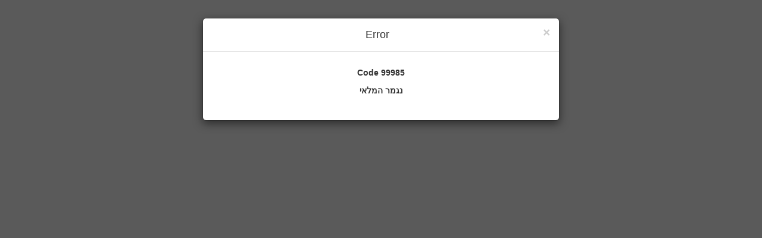

--- FILE ---
content_type: text/html; charset=utf-8
request_url: https://secure.cardcom.solutions/e/2orxG0dVtEaiT9MfK5nHxg
body_size: 8735
content:


<!DOCTYPE html>
<html id="mainHtml" lang="he">
<head>
    <title>ה.י האזור בע&quot;מ </title>
    <meta charset="utf-8" />
    <meta name="viewport" content="width=device-width, initial-scale=1.0, user-scalable=no" />
    <meta name="ROBOTS" content="NOINDEX" />
    
    <meta property="og:type" content="business.business" />
    <meta property="og:title" content="ה.י האזור בע&quot;מ" />
    <meta property="og:description" content="" />
    <meta property="og:image" content="https://secure.cardcom.solutions/LoadImage.ashx?c=2082&g=060a39f9-d43e-4fa0-bc2b-2987f055149a" />

    <link type="text/css" rel="stylesheet" href="/ExternalAisurit4/css/bootstrap.css?v=5.0.9514.25495"></link><link type="text/css" rel="stylesheet" href="/ExternalAisurit4/css/StyleSheet_LTR.css?v=5.0.9514.25495"></link><link type="text/css" rel="stylesheet" href="/ExternalAisurit4/css/font-awesome.css?v=5.0.9514.25495"></link><link type="text/css" rel="stylesheet" href="/ExternalAisurit4/css/font-awesome-rtl.css?v=5.0.9514.25495"></link><link type="text/css" rel="stylesheet" href="/ExternalAisurit4/css/AS4StyleSheet.css?v=5.0.9514.25495"></link><link type="text/css" rel="stylesheet" href="/ExternalAisurit4/js/Plug-in/Loading-Indicator/jquery.loading-indicator.css?v=5.0.9514.25495"></link><link type="text/css" rel="stylesheet" href="/ExternalAisurit4/css/apple-pay.css?v=5.0.9514.25495"></link>
    <script type="text/javascript" src="/ExternalAisurit4/js/jquery-3.5.1.min.js"></script><script type="text/javascript" src="/assets/plugins/bootstrap/js/bootstrap.min.js?v=5.0.9514.25495"></script><script type="text/javascript" src="/ExternalAisurit4/js/knockout-3.5.1.js"></script><script type="text/javascript" src="/ExternalAisurit4/EA4.ts.js?v=5.0.9514.25495"></script><script type="text/javascript" src="/ExternalAisurit4/js/Plug-in/Loading-Indicator/jquery.loading-indicator.js?v=5.0.9514.25495"></script>
    <script src='https://js.sentry-cdn.com/40d502a873eb41269e7d416c507c6b24.min.js' crossorigin="anonymous"></script>
    <script type="text/javascript" >
        window.Sentry &&
            Sentry.init({
                dsn: "https://40d502a873eb41269e7d416c507c6b24@o51608.ingest.us.sentry.io/110542",
                integrations: [
                    // If you use a bundle with tracing enabled, add the BrowserTracing integration
                    //Sentry.browserTracingIntegration(),
                    // If you use a bundle with session replay enabled, add the Replay integration
                    //Sentry.replayIntegration({
                    //    // Additional SDK configuration goes in here, for example:
                    //    maskAllText: true,
                    //    blockAllMedia: true,
                    //}),
                ],

                // We recommend adjusting this value in production, or using tracesSampler
                // for finer control
                tracesSampleRate: 1.0,
                replaysSessionSampleRate: 0.1,
                replaysOnErrorSampleRate: 1,

                // Set `tracePropagationTargets` to control for which URLs distributed tracing should be enabled
                tracePropagationTargets: ["localhost", /secure.cardcom.solutions/],
            });
    </script>
</head>

<body>
    <!-- ko component: { name: EA4Init.ManagerName,params: { EA4Init:EA4Init}} -->
    <!-- /ko -->
    <my-alert></my-alert>


    
    

        <style>
        .row{
            margin-left:15px;
            margin-right:15px;
            }

        .form-horizontal .form-group{
            margin-left:0;
            margin-right:0;
            }
        </style>

    
    

    
    


    

    <style id="Background" type="text/css"></style>
    <style id="customCss" type="text/css"></style>


    

    <script type="text/javascript">
        ko.options.deferUpdates = true;
        ko.components.register("popup-error-manager", { viewModel: function (params) { return new PopUpErrorManager(params) }, template: PopUpErrorManager.MyErrorHtml });
        ko.components.register("popup-not-exist-error-manager", { viewModel: function (params) { return new PopUpErrorManager(params) }, template: PopUpErrorManager.MyNotExistErrorHtml });
        ko.components.register("deal-info", { viewModel: function (params) { return new DealInfo(params) }, template: DealInfo.MYHtml });
        ko.components.register("deal-info-dropdown", { viewModel: function (params) { return new DealInfoDropdown(params) }, template: DealInfoDropdown.MyHtml });
        ko.components.register("deal-info-list", { viewModel: function (params) { return new DealInfoItemList(params) }, template: DealInfoItemList.MyHtml });
        ko.components.register("custom-fields", { viewModel: function (params) { return new CustomFields(params) }, template: CustomFields.MyHTML });
        ko.components.register("credit-card-payment-for-popup", { viewModel: function (params) { return new CreditCardPayment(params) }, template: CreditCardPayment.CreditCardPaymentForPopUP2 });
        ko.components.register("credit-card-payment", { viewModel: function (params) { return new CreditCardPayment(params) }, template: CreditCardPayment.CreditCardPaymentFullScreen });
        ko.components.register("invoice-to-information", { viewModel: function (params) { return new InvoiceToInformation(params) }, template: InvoiceToInformation.MyHtml });
        ko.components.register("popup-manager", { viewModel: function (params) { return new PopUpManager(params) }, template: PopUpManager.MyHTML });
        ko.components.register("fullScreen", { viewModel: function (params) { return new FullScreenManager(params) }, template: FullScreenManager.MyHTML });
        ko.components.register("my-alert", { viewModel: function (params) { return MyAlert.GetClass() }, template: MyAlert.MyHTML });
        $(function () {
            if (window['EA4Init']) {
                langs.SetLan(window['EA4Init'].langDic);
                ko.applyBindings({ EA4Init: window['EA4Init'] });
            }
        }
        );

        window.onloadTurnstileCallback = function () {
            console.log("onloadTurnstileCallback")
            if (window["turnstile"]) {
                console.log("window.turnstile")
                var turnstile = window["turnstile"];
                setTimeout(function () {
                    var turnstileWidgetId = turnstile?.render("#turnstile_container", {
                        sitekey: window.CloudflareSiteKey,
                        callback: function (token) {
                            googleToken = token;
                        },
                    });
                }, 10);
               
                console.log("turnstileWidgetId", turnstileWidgetId);
            }
        }


        function onloadCallback() {
            setTimeout(function () {
                grecaptcha.render('captcha_container', {
                    'sitekey': '6Le0npUUAAAAAEQvt57xU3COFJ8eynv6wPIjHUuw',
                    'callback': function (response) {
                        googleToken = response;
                    }
                })
            }, 1500);
        }
    </script>


    
    
    <!--  InitServer -->
    <script type="text/javascript">
        var EA4Init ={"controlInitCreditCardPaymentForPopup":{"phone":{"hide":null,"selectObjects":null,"slcObjWithCost":null,"link":null,"currencyToSelect":null,"itemToSelect":null,"value":null,"label":null,"Required":false,"RequiredMessageID":null,"RegExValidators":[],"PreventPaste":null,"ValidateOnFocusOutOnly":false},"cardNumber":{"hide":null,"selectObjects":null,"slcObjWithCost":null,"link":null,"currencyToSelect":null,"itemToSelect":null,"value":null,"label":null,"Required":false,"RequiredMessageID":null,"RegExValidators":[],"PreventPaste":null,"ValidateOnFocusOutOnly":false},"date":{"hide":null,"selectObjects":null,"slcObjWithCost":null,"link":null,"currencyToSelect":null,"itemToSelect":null,"value":null,"label":null,"Required":false,"RequiredMessageID":null,"RegExValidators":[],"PreventPaste":null,"ValidateOnFocusOutOnly":false},"year":{"hide":null,"selectObjects":null,"slcObjWithCost":null,"link":null,"currencyToSelect":null,"itemToSelect":null,"value":null,"label":null,"Required":false,"RequiredMessageID":null,"RegExValidators":[],"PreventPaste":null,"ValidateOnFocusOutOnly":false},"month":{"hide":null,"selectObjects":null,"slcObjWithCost":null,"link":null,"currencyToSelect":null,"itemToSelect":null,"value":null,"label":null,"Required":false,"RequiredMessageID":null,"RegExValidators":[],"PreventPaste":null,"ValidateOnFocusOutOnly":false},"agreement":{"hide":null,"selectObjects":null,"slcObjWithCost":null,"link":null,"currencyToSelect":null,"itemToSelect":null,"value":null,"label":null,"Required":false,"RequiredMessageID":null,"RegExValidators":[],"PreventPaste":null,"ValidateOnFocusOutOnly":false},"approvecommition":{"hide":true,"selectObjects":null,"slcObjWithCost":null,"link":null,"currencyToSelect":null,"itemToSelect":null,"value":null,"label":null,"Required":true,"RequiredMessageID":"IApproveCommitionValidation","RegExValidators":[],"PreventPaste":null,"ValidateOnFocusOutOnly":false},"email":{"hide":null,"selectObjects":null,"slcObjWithCost":null,"link":null,"currencyToSelect":null,"itemToSelect":null,"value":null,"label":null,"Required":false,"RequiredMessageID":null,"RegExValidators":[],"PreventPaste":null,"ValidateOnFocusOutOnly":false},"cvv":{"hide":null,"selectObjects":null,"slcObjWithCost":null,"link":null,"currencyToSelect":null,"itemToSelect":null,"value":null,"label":null,"Required":false,"RequiredMessageID":null,"RegExValidators":[],"PreventPaste":null,"ValidateOnFocusOutOnly":false},"cardUserId":{"hide":null,"selectObjects":null,"slcObjWithCost":null,"link":null,"currencyToSelect":null,"itemToSelect":null,"value":null,"label":null,"Required":false,"RequiredMessageID":null,"RegExValidators":[],"PreventPaste":null,"ValidateOnFocusOutOnly":false},"cardOwnerName":{"hide":null,"selectObjects":null,"slcObjWithCost":null,"link":null,"currencyToSelect":null,"itemToSelect":null,"value":null,"label":null,"Required":false,"RequiredMessageID":null,"RegExValidators":[],"PreventPaste":null,"ValidateOnFocusOutOnly":false},"CreditcardComments":null,"PrivacyPolicyUrl":null},"controlInitInvoiceToInformation":{"InvoiceEmail":{"hide":true,"selectObjects":null,"slcObjWithCost":null,"link":null,"currencyToSelect":null,"itemToSelect":null,"value":null,"label":null,"Required":false,"RequiredMessageID":null,"RegExValidators":[],"PreventPaste":null,"ValidateOnFocusOutOnly":false},"InvoiceEmailVerify":{"hide":true,"selectObjects":null,"slcObjWithCost":null,"link":null,"currencyToSelect":null,"itemToSelect":null,"value":null,"label":null,"Required":false,"RequiredMessageID":null,"RegExValidators":[],"PreventPaste":null,"ValidateOnFocusOutOnly":false},"compID":{"hide":null,"selectObjects":null,"slcObjWithCost":null,"link":null,"currencyToSelect":null,"itemToSelect":null,"value":null,"label":null,"Required":false,"RequiredMessageID":null,"RegExValidators":[],"PreventPaste":null,"ValidateOnFocusOutOnly":false},"AddresLine1":{"hide":null,"selectObjects":null,"slcObjWithCost":null,"link":null,"currencyToSelect":null,"itemToSelect":null,"value":null,"label":null,"Required":false,"RequiredMessageID":null,"RegExValidators":[],"PreventPaste":null,"ValidateOnFocusOutOnly":false},"AddresLine2":{"hide":null,"selectObjects":null,"slcObjWithCost":null,"link":null,"currencyToSelect":null,"itemToSelect":null,"value":null,"label":null,"Required":false,"RequiredMessageID":null,"RegExValidators":[],"PreventPaste":null,"ValidateOnFocusOutOnly":false},"City":{"hide":null,"selectObjects":null,"slcObjWithCost":null,"link":null,"currencyToSelect":null,"itemToSelect":null,"value":null,"label":null,"Required":false,"RequiredMessageID":null,"RegExValidators":[],"PreventPaste":null,"ValidateOnFocusOutOnly":false},"LinePH":{"hide":null,"selectObjects":null,"slcObjWithCost":null,"link":null,"currencyToSelect":null,"itemToSelect":null,"value":null,"label":null,"Required":false,"RequiredMessageID":null,"RegExValidators":[],"PreventPaste":null,"ValidateOnFocusOutOnly":false},"MobilePH":{"hide":null,"selectObjects":null,"slcObjWithCost":null,"link":null,"currencyToSelect":null,"itemToSelect":null,"value":null,"label":null,"Required":false,"RequiredMessageID":null,"RegExValidators":[],"PreventPaste":null,"ValidateOnFocusOutOnly":false},"Name":{"hide":null,"selectObjects":null,"slcObjWithCost":null,"link":null,"currencyToSelect":null,"itemToSelect":null,"value":null,"label":null,"Required":false,"RequiredMessageID":null,"RegExValidators":[],"PreventPaste":null,"ValidateOnFocusOutOnly":false},"InvoiceComments":null},"controlInitDealInfo":{"itemToPaySelect":{"hide":null,"selectObjects":null,"slcObjWithCost":null,"link":null,"currencyToSelect":null,"itemToSelect":null,"value":null,"label":null,"Required":false,"RequiredMessageID":null,"RegExValidators":[],"PreventPaste":null,"ValidateOnFocusOutOnly":false},"GroupKupon":{"hide":null,"selectObjects":null,"slcObjWithCost":null,"link":null,"currencyToSelect":null,"itemToSelect":null,"value":null,"label":null,"Required":false,"RequiredMessageID":null,"RegExValidators":[],"PreventPaste":null,"ValidateOnFocusOutOnly":false},"payments":{"hide":true,"selectObjects":[{"key":"1","text":"1"}],"slcObjWithCost":null,"link":null,"currencyToSelect":null,"itemToSelect":null,"value":null,"label":null,"Required":false,"RequiredMessageID":null,"RegExValidators":[],"PreventPaste":null,"ValidateOnFocusOutOnly":false},"Kupon":{"hide":null,"selectObjects":null,"slcObjWithCost":null,"link":null,"currencyToSelect":null,"itemToSelect":null,"value":null,"label":null,"Required":false,"RequiredMessageID":null,"RegExValidators":[],"PreventPaste":null,"ValidateOnFocusOutOnly":false},"Delivery":{"hide":null,"selectObjects":null,"slcObjWithCost":null,"link":null,"currencyToSelect":null,"itemToSelect":null,"value":null,"label":null,"Required":false,"RequiredMessageID":null,"RegExValidators":[],"PreventPaste":null,"ValidateOnFocusOutOnly":false},"Currency":{"hide":null,"selectObjects":null,"slcObjWithCost":null,"link":null,"currencyToSelect":null,"itemToSelect":null,"value":null,"label":null,"Required":false,"RequiredMessageID":null,"RegExValidators":[],"PreventPaste":null,"ValidateOnFocusOutOnly":false},"openSum":{"hide":null,"selectObjects":null,"slcObjWithCost":null,"link":null,"currencyToSelect":null,"itemToSelect":null,"value":null,"label":null,"Required":false,"RequiredMessageID":null,"RegExValidators":[],"PreventPaste":null,"ValidateOnFocusOutOnly":false},"Items":[],"IsConvertToNIS":false,"Currencies":[{"Code":1,"HebDescription":"ש\"ח       ","ValueToNis":1.0000,"CurrencyName":"New Shekels","CoinSing":"₪","AlphabeticCode":"ILS"}],"Commissions":[],"IsCommitionActive":false,"termial_type":1,"vat":1.18,"GroupComments":null,"isKuponActive":false,"DealInfoType":1,"IsHideTotal":false,"GroupUID":"2orxG0dVtEaiT9MfK5nHxg","coinSign":"₪","grpCoinCode":1,"IsTruma":false,"IsCredit":false,"IsRemoveProductPrice":false},"controlInitCustomFields":{"customFields":[],"CustomFieldsComments":null},"controlInitError":{"IsError":true,"ErrorCode":99985,"ErrorTitle":null,"ErrorDesc":"נגמר המלאי","Redirect":false,"RedirectUrl":""},"lang":null,"ManagerName":"popup-error-manager","UID":"2orxG0dVtEaiT9MfK5nHxg","langDic":{"PayUsingPayPal":"PayPal","ClickToChooseDifferentPaymentMethod":"לבחירת אמצעי תשלום אחר","ilblKuponExpired":"פג תוקף הקופון","PaymentFailedNoAmexOrDinersAllow":"בית העסק לא מכבד כרטיסי אשראי מסוג אמריקן אקספרס או דיינרס, נסו להשתמש במותג אחר","RecaptchaError":"יש לסמן אני לא רובוט","ilblPurchaseHead":"פרטי עסקה","ilblProductPrice":"סכום לתשלום","NextBtn":"הבא","ilblIdValidator":"ת.ז. בעל הכרטיס לא תקינה","ClickToOpenBitApplication":"לחצו כאן כדי לפתוח את אפליקציית ביט להשלמת התהליך","CustField_NonProfit":"מלכ\"ר","PreviousBtn":"קודם","CustomFieldNumbersOnly":"יש להקליד מספרים בלבד","ilblKuponRequired":"שדה חובה : קופון","ilblPhoneNotValid":"טלפון לא תקין","PayBtn":"לתשלום","ItemDesc":"מוצר","ilblCVVRequired":"שדה חובה : 3 ספרות בגב הכרטיס","ilblValidDateReq":"שדה חובה: תוקף כרטיס","ILSChargeOnlyBit":"חיוב דרך ביט נתמך בחיוב רגיל ב-₪ בלבד. אנא ביחרו באפשרות תשלום אחרת.","ilblCardNumberRequired":"שדה חובה : מספר כרטיס","IApproveGettingMerchantMessages":"אני מאשר קבלת דיוור מבית העסק","lblCardownerNameRequired":"שדה חובה : שם בעל/ת הכרטיס","CardNotSupported":"כרטיס לא נתמך, נא להחליף","ilblCreditCardHead":"פרטי כרטיס אשראי","Close":"סגור","CustField_ExamptDealer":"עוסק פטור","lblInvAddress2":"מיקוד/ת.ד","lblInvAddress1":"רחוב","ilblCompnayName":"שם חברה","lblInvAddress1RequiredFieldValidator":"שדה חובה : רחוב.","CustField_CompanyName":"שם חברה","GoogleCaptchaRequired":"חובת אימות Captcha. יש להשלים את תהליך האימות מטה.","iError":"אירעה שגיאה לא צפוייה  , אנא רענן את הדף ונסה שוב","CartTable":"עגלת קניות","PaymentFailedRetryOrOtherMethod":"התשלום נכשל, ניתן לנסות שוב או לבחור באמצעי תשלום אחר","TransferMassage":"הכרטיס חוייב בהצלחה, לחץ אשר לסיום הפעולה ולחזרה לאתר","FixAllErrors":"ניתן להמשיך בתשלום לאחר מילוי הפרטים החסרים הבאים:","ilblCardNumberNumbersOnly":"מספר כרטיס: יש להקליד מספרים בלבד","IHaveReadTheAgreementValidation":"יש לסמן קראתי ואישרתי את התקנון","BitTransactionMinimumLimit":"חיוב דרך ביט נתמך רק מ-₪1 בלבד. אנא ביחרו באפשרות תשלום אחרת.","PayUaingCreditCard":"תשלום בכרטיס אשראי","iErrorUpayBit":"אירע כשל בנסיון פתיחת דף תשלום עם BIT - עמכם הסליחה. ניתן להמשיך עם אפשרויות התשלום האחרות.","ilblValidYearFieled":"שנה*","PaymentCanceledByCustomer":"התשלום בוטל על ידי הלקוח","SubmitBtn":"סיים","NoItemsInGroup":"קבוצה ללא פריט- יש להקים פריט","iErrorSelectPaymentType":"בחר אמצעי תשלום","ilblCardNumber":"מספר הכרטיס *","CreditPaymentslbl":"קרדיט","lblInvCompanyNameRequiredFieldValidator":"שדה חובה : לכבוד*.","ilblKupon":"קופון","ilblInvHead":"פרטים לחשבונית","SelectPayment":"אמצעי תשלום","CustField_CompanyType":"בחר סוג העסק","iPayPalNotComplate":"PayPal לא אישר את העסקה , ניתן להקליד את פרטי כרטיס אשראי במקום. ","CustField_Othere":"אחר","NumOfTriesExcited":"יותר מדי נסיונות","ilbInputPriceNumberOnly":"סכום לתשלום מספרים חיוביים בלבד","UnitPrice":"מחיר יחידה","ilblKuponValidation":"מימוש קופון","UnknownCurrency":"מטבע לא ידוע","lblInvCompanyNumberRequiredFieldValidator":"שדה חובה : ת.ז. / ח.פ.","ilblDonation":"סכום לתשלום *","ClickBitButtonToOpenBitApplication":"לחצו על כפתור תשלום בביט לפתיחת האפליקציה","BitNotSupported":"לא ניתן לשלם ב-BIT. אנא פנה לבית העסק","PaymentRequestExpired":"פג תוקף הבקשה, יש לבצע תשלום מחדש","ilblCardcomFooterTextBottom":"בתקן האבטחה המחמיר ביותר ובהתאם \u003ca id=\"btn-privacy-policy\" href=\"\"\u003eלמדיניות הפרטיות\u003c/a\u003e","IApproveCommitionValidation":"יש לסמן אישור ביצוע עסקה בריבית","ilblCardOwnerIDNotRequired":"ת.ז. בעל/ת כרטיס","ilblCVVRequiredNumbersOnly":"מספר בלבד : 3 ספרות בגב הכרטיס","CustField_SapakNumber":"מספר ספק (אם יש)","ilbInputPriceRequired":"שדה חובה : סכום לתשלום","ilblKuponOutOfStock":"אזל מלאי הקופונים","Success":"הצלחה","lblInvCity":"ישוב","ilblNumberOfPayments":"מספר תשלומים","CookiesBannerMessage":"אנחנו משתמשים בקבצי עוגיות (cookies) כדי לשפר את החוויה שלך בדף התשלום ולצורך ניתוחים סטטיסטיים. באפשרותך לאשר או לסרב","PayWithBit":"תשלום בביט","lblInvCityRequiredFieldValidator":"שדה חובה : ישוב.","MobileBrowserPopupError":"יש לבטל חסימה של חלונות קופצים בהגדרות הדפדפן","ilblValidDate":"תוקף הכרטיס *","CookiesBannerDecline":"סירוב","ilblValidYearFieledReqMsg":"שדה חובה : שנה","ilblEmail":"דואר אלקטרוני","lblCardownerName":"שם בעל/ת הכרטיס *","debiteMontly":"חודשי","ilblLinePhone":"טלפון נוסף","ilblValidMonthFieled":"חודש*","ilbItemOutOfStock":"הפריטים הנבחרים אזלו במלאי","ilblEmailVerify":"אימות דואר אלקטרוני","CustField_LicensedDealer":"עוסק מורשה","ilblTotalCostForItem":"סה\"כ","ilblCardOwnerIDRequired":"שדה חובה : ת.ז בעל/ת הכרטיס","CustField_CompanyLtd":"חברה בע\"מ","ilblCardNumberNumbersAndDashOnly":"מספר כרטיס: יש להקליד מספרים בלבד, ניתן לכלול מקף בין ספרות","ilblInvoiceID":"ת.ז. / ח.פ. לא תקינה","ilblInvCompanyNumber":"ת.ז. / ח.פ","ilblAdditionalDetaild":"פרטים נוספים","ilblValidDateFieled":"שנה/חודש*","ilblCardcomHeadText":"דף זה מאובטח בהצפנת SSL 2048bit. המידע אודות הפעולה מוצפן בהתאם להנחיות תקן PCI הבינלאומי.","iErrorPayPal":"אירעה שגיאה לא צפוייה. נשלחה הודעה אוטומטית למחלקת השירות , ניתן להקליד את פרטי כרטיס אשראי במקום. ","lblMobilPhoneRequired":"שדה חובה : טלפון נייד","ItemSumAsParameter_InvalideParam":"יש לוודא תקינות פרמטרים שהועברו","OnePaymentOnly":"חיוב עם פייפאל/ביט אפשרי רק בתשלום אחד, אנא שנה את מספר התשלומים לאחד","CustField_SapakAshrai":"ספק אשראי","ilblCVV":"3 ספרות בגב הכרטיס *","Error":"שגיאה","CustField_Recommend":"ממליץ / חברת אתרים","ilblEmailRequiredValidator":"כתובת דואר אלקטרוני שגוייה","ilblCardOwnerID":"ת.ז. בעל/ת כרטיס *","ItemSumAsParameter_ItemNoMatch":"להעברת סכום כפרמטר יש להגדיר את הדף עם פריט אחד בודד והפריט צריך להיות מוגדר סכום פתוח","ilblOrderHead":"פרטים להזמנה","NoProductsSelected":"יש לבחור לפחות מוצר אחד לרכישה","ilblQuantity":"כמות","ilblEachPayment":"כל תשלום","hlWhatIsVCC":"?","BitTransactionLimit":"חיוב דרך ביט מוגבל ל-₪5,000 בלבד. אנא ביחרו באפשרות תשלום אחרת.","AuthenticationFailed":"נכשל האימות","BusinessPrivacyPolicy":"למדיניות הפרטיות של בית העסק","MustAllowMerchantMessages":"רכישה זו מצריכה את אישורכם לקבלת דיוור מאת בית העסק","ilblNumberOfPaymentsReq":"יש לבחור מספר תשלומים רצוי","icmdCommit":"בצע/י תשלום","DropDownChooseField":"בחר","ilblCardOwnerIDNumberOnly":"ת.ז. בעל הכרטיס מספרים בלבד","Required":"שדה חובה","TransactionMadeButChargeFailed":"בוצעה עסקה אך החיוב נכשל","IHaveReadTheAgreementLit":"תקנון","CustField_ContactName":"שם איש קשר","EndOfInventory":"נגמר המלאי","ilblKuponInvalid":"קופון לא תקין","Item":"פריט","litTotalIn":"סה\"כ במטבע","ilblReceiptMalkarHead":"פרטים לקבלה","TransferMassageEA4":"העסקה הושלמה בהצלחה, מייד תועברו לעמוד הבא","ilblSumIsZero":"סכום לתשלום 0 להמשך לחץ סיים","CookiesBannerAccept":"אישור","IApproveCommition":"אישור ביצוע עסקה בריבית","lblInvCompanyName":"לכבוד","CartTableDescription":"בחירת מוצרים בעגלת קניות","lblInvAddress2RequiredFieldValidator":"שדה חובה : מיקוד/ת.ד.","ilblSelectProduct":"תשלום עבור:","ilblCardcomFoot":"\u003ca  Target=\"_blank\" href=\"https://www.cardcom.solutions\"\u003eכל הזכויות שמורות לחברת קארדקום בע\"מ \u003c/a\u003e","cardcomLogo":"/Images/cardlogoHe.png","ilblValidMonthFieledReqMsg":"שדה חובה : חודש","CustField_AMUTA":"עמותה","ilblDonationReceiptHead":"פרטים לקבלה על תרומה","ilblOpenSumIsZero":"יש לציין סכום","ilblMobilPhone":"טלפון נייד","ilblCardcomFooterTextTop":"התשלום מתבצע באמצעות חברת קארדקום - \u003ca href=\"https://www.cardcom.solutions/\" target=\"_blank\" class=\"no-color\"\u003eסליקת אשראי לעסקים\u003c/a\u003e","ilblEmailVerifyValidator":"הכתובות אינן תואמות, יש לנסות שוב","ilblNumberOfPaymentsTrume":"מספר חיובים","ilblEmailRequired":"שדה חובה : כתובת דואר אלקטרוני","IHaveReadTheAgreementlit2":"קראתי ואישרתי את התקנון","lblLinePhoneRequired":"שדה חובה : טלפון נוסף","ilblInvoiceReceiptHead":"פרטים לקבלה"},"isWizard":false,"ShowDealInfo":true,"IsHideCardOnZero":false,"IsToShowInvoice":null,"ReturnData":"","NotifyURL":"","NumOfRetriesAllowed":5,"PayPalBtnSrc":null,"PayPalActive":false,"uPayBit_BtnActive":false,"ApplePayActive":false,"PayMeBitBtnActive":false,"CardcomBitBtnActive":false,"BitButtonText":"תשלום בביט","IsError":true,"IsToSendPreBuyDataToServer":null,"DesignMode":null,"CompanyFootInfo":"לפרטים נוספים ניתן לפנות ל0544467240","lblInvoiceHead":"פרטים לחשבונית","whatsAppLink":null,"whatsAppVisible":false,"CompanyName":"ה.י האזור בע\"מ","ExternalID":"","Logo":null,"ImageUrl":null,"ImageAlt":null,"ImageVisiblity":false,"GroupComments":null,"AfterCompanyLogo":null,"UniqTempDealID":"443e0d8b-e009-4170-a064-9abdc775e151","UseVisaCalVisible":null,"UseVisaVisible":null,"UseMasterCardVisible":null,"UseAmericanExpressVisible":null,"UseDinersVisible":null,"UseIsraCardVisible":null,"UseLeumiCardVisible":null,"UseGPayVisible":null,"IsRecaptchaActive":null,"RecaptchaVersion":null,"ShowApprovecommition":false,"terminalNumber":20340,"Is3DSecureEnabled":false,"Was3DSActiveOnPageLoad":null,"SuccessRedirectUrl":null,"ErrorRedirectUrl":null,"ListOfNotifyURLs":[""],"ReturnValues":{"InvisibleCustomFields":[],"DocumentDepartment":null,"DocumentComments":null,"Fields":null,"AffiliateGroupID":null,"UtmParams":null},"CoinID":1,"CoinCode":"ILS","MustAllowMerchantMessages":false,"CheckboxForAllowForMerchantMessages":false,"SupportedCardBrands":["amex","discover","jcb","masterCard","privateLabel","visa"],"DirectDebitSplitPayments":false,"SwitchDocumentAndCustomFieldsPositions":false,"AllowBitEmptyCardOwnerName":false,"DealIdentityCode":"","IsRTL":false,"ShowCookiesBanner":false};
    </script>

    <!--  InjectHotJat -->
    


    
    
    <script type="text/javascript">
        try {
        
        } catch (err) { console.log(err) }
    </script>

    <!--  InjectRemarketing -->
    
    <!--  InjectFaceBook -->
    
    <!--  CommentsAfterLogo -->
    

    

    <!--  googleRecaptchaScript -->
    

    <script type='text/javascript'>(function(){ window.CloudflareSiteKey = '';}());</script>
</body>
</html>


--- FILE ---
content_type: text/css
request_url: https://secure.cardcom.solutions/ExternalAisurit4/css/StyleSheet_LTR.css?v=5.0.9514.25495
body_size: 2108
content:
.error-tooltip ul {
    padding: 2px 15px;
    list-style: none;
    text-align: left;
}

.customtooltip {
    top: 15px !important;
}

.custom-lable {
    padding-top: 5px;
    text-align: left;
}

#nextBtn {
    text-align: right;
}

#prevBtn {
    text-align: left;
}

#payBtn {
    text-align: center;
}

.loader {
    border: 10px solid #f3f3f3; /* Light grey */
    border-top: 10px solid #3498db; /* Blue */
    border-radius: 50%;
    width: 14px;
    height: 14px;
    animation: spin 2s linear infinite;
    float: right;
}

@keyframes spin {
    0% {
        transform: rotate(0deg);
    }

    100% {
        transform: rotate(360deg);
    }
}

/*#region uPayBit classes*/

/*@import "hapoalim_fonts.css";*/
/* 'Poalim-bit-light-webfont' */
@font-face {
    font-family: 'Poalim-bit-light-webfont';
    font-weight: normal;
    font-style: normal;
    font-display: swap;
    src: url("/Fonts/hapoalim_BIT.woff") format("woff");
}

.uPayBitDiv, .uPayBitContainer, .BitContainer {
    min-height: 40px; /*46px;*/
    margin: 0;
    padding: 0;
    box-sizing: border-box;
    width: 100%; /*328px;*/
}

#bit-payment-button {
    background-image: url(/Images/Bit/bit_logo.svg);
    background-position: center;
    background-size: 70px;
    background-repeat: no-repeat;
    background-color: #00353b;
    height: 38px;
    width: 240px;
    border: none;
    border-radius: 5px;
}

    #bit-payment-button * {
        --poalim-font-family: "Poalim-bit-light-webfont";
        font-family: var(--poalim-font-family), arial, sans-serif;
        color: #fff;
        font-size: 1.0em;
        text-shadow: 1px 1px #4e585e;
    }

    #bit-payment-button .bit-payment-txt {
        display: none;
        /*display: inline-block;
        min-width: calc(100% - 35px);
        font-family: var(--poalim-font-family), arial, sans-serif;
        font-size: 25px;*/
    }

    #bit-payment-button .bit-logo {
        display: none;
        /*background: center no-repeat url("/Images/Logos/bit-btn-logo.svg");*/
        /* background: center no-repeat url("https://public.bankhapoalim.co.il/bitcom/2.2.1/assets/bit-logo.svg"); */
        /* background: center no-repeat url("https://upload.wikimedia.org/wikipedia/he/d/d6/Bit_logo.svg"); */
        /*background-size: contain;
        margin: 0 auto;
        display: inline-block;
        width: 25px;
        height: 25px;*/
    }

    /*'underline' like effect*/
    #bit-payment-button .bit-payment-txt:after {
        display: block;
        content: '';
        border-bottom: solid 1.2px #019fb6;
        transform: scaleX(0);
        transition: transform 250ms ease-in;
        /*text-decoration: underline;*/
        /*border-bottom: 1px solid;
        color: #fff;*/
    }

    #bit-payment-button .bit-payment-txt:hover:after {
        transform: scaleX(1);
        transform-origin: 100% 50%;
    }


/*#endregion */

/*#region PayMe payment iframe classes*/
#payme-container-div,
#cardcom-bit-container-div {
    padding: 10px;
    font-size: 16px;
}

    #payme-container-div .payme-payment-txt,
    #cardcom-bit-container-div .cardcom-bit-payment-txt {
        font-size: 16px;
        display: block;
        margin-bottom: 5px;
    }

        #payme-container-div .payme-payment-txt.error,
        #cardcom-bit-container-div .cardcom-bit-payment-txt.error {
            color: red;
            font-weight: bold;
        }
/*#endregion */

/*#region EA4 footer*/

.ea4-footer .footer .footer-text {
    padding: 10px 0px 0px 15px !important;
}

    .ea4-footer .footer .footer-text span {
        font-size: 12px !important;
    }

#privacy-policy-popup {
    display: none;
    position: fixed;
    top: 0;
    left: 0;
    width: 100%;
    height: 100%;
    background-color: rgba(0, 0, 0, 0.7);
    z-index: 1000;
    justify-content: center;
    align-items: center;
    z-index: 9999;
}

    #privacy-policy-popup #popupContent {
        position: relative;
        background-color: white;
        padding: 10px;
        border-radius: 5px;
        box-shadow: 0 2px 10px rgba(0, 0, 0, 0.2);
        width: 700px;
        height: 500px;
        text-align: center;
    }

        #privacy-policy-popup #popupContent #privacy-policy-iframe {
            width: 100%;
            height: 100%;
        }

        #privacy-policy-popup #popupContent #btn-privacy-policy-close {
            position: absolute;
            left: -40px;
            top: 0px;
            padding: 5px;
            cursor: pointer;
        }

#cookies-banner.ltr {
    position: fixed;
    bottom: 0px;
    background-color: #F9F9F9;
    border-top: 1px solid #C2C2C2;
    width: 100%;
    text-align: center;
    align-items: center;
    padding: 5px;
    display: none;
    z-index: 999999;
}

    #cookies-banner.ltr span {
        color: #20335C;
        font-size: 16px;
        margin-right: 20px;
    }

    #cookies-banner.ltr #btn-cookies-accept {
        color: #fff;
        background-color: #20335C;
        font-size: 16px;
        border: 1px solid #20335C;
        margin-right: 10px;
        border-radius: 10px 5px 5px 10px;
        padding: 0px 15px;
        cursor: pointer;
    }

    #cookies-banner.ltr #btn-cookies-decline {
        border: 1px solid #A4A4A4;
        font-size: 16px;
        border-radius: 5px 10px 10px 5px;
        padding: 0px 15px;
        cursor: pointer;
    }

@media (max-width: 480px) {
    .ea4-footer .footer {
        display: block !important;
    }

        .ea4-footer .footer .footer-text {
            padding: 0px !important;
        }

            .ea4-footer .footer .footer-text span {
                font-size: 12px !important;
                text-align: center !important;
            }

    #privacy-policy-popup {
        display: none;
        position: fixed;
        top: 0;
        left: 0;
        width: 100%;
        height: 100%;
        background-color: rgba(0, 0, 0, 0.7);
        z-index: 1000;
        justify-content: center;
        align-items: center;
        z-index: 9999;
    }

        #privacy-policy-popup #popupContent {
            position: relative;
            background-color: white;
            padding: 10px;
            border-radius: 5px;
            box-shadow: 0 2px 10px rgba(0, 0, 0, 0.2);
            width: 75%;
            height: 75%;
            text-align: center;
        }

            #privacy-policy-popup #popupContent #privacy-policy-iframe {
                width: 100%;
                height: 100%;
            }

            #privacy-policy-popup #popupContent #btn-privacy-policy-close {
                position: absolute;
                left: -35px;
                top: 0px;
                padding: 5px;
                cursor: pointer;
            }

    #cookies-banner.ltr {
        position: fixed;
        bottom: 0px;
        background-color: #F9F9F9;
        border-top: 1px solid #C2C2C2;
        width: 100%;
        text-align: center;
        padding: 10px 15px;
        display: none;
        z-index: 999999;
    }

        #cookies-banner.ltr span {
            color: #20335C;
            font-size: 16px;
            display: block;
            margin-bottom: 10px;
        }

        #cookies-banner.ltr #btn-cookies-accept {
            color: #fff;
            background-color: #20335C;
            font-size: 16px;
            border: 1px solid #20335C;
            margin-right: 10px;
            border-radius: 10px 5px 5px 10px;
            padding: 0px 15px;
            cursor: pointer;
        }

        #cookies-banner.ltr #btn-cookies-decline {
            border: 1px solid #A4A4A4;
            font-size: 16px;
            border-radius: 5px 10px 10px 5px;
            padding: 0px 15px;
            cursor: pointer;
        }
}

/*#endregion*/
